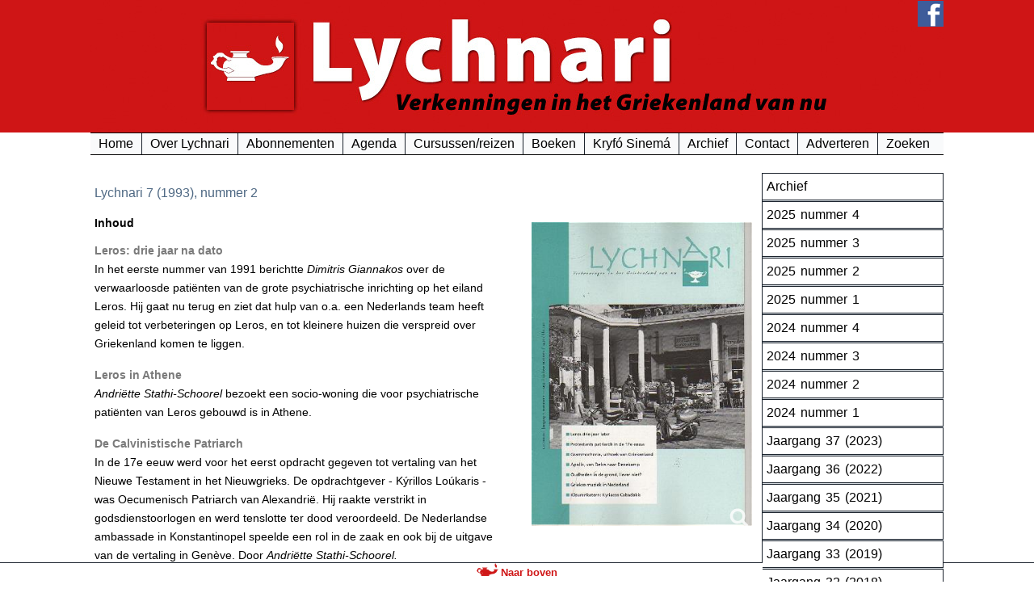

--- FILE ---
content_type: text/html; charset=utf-8
request_url: https://www.lychnari.nl/index.php/jaargang1-10/jaargang-7/1993-nummer-2
body_size: 6740
content:
<!DOCTYPE html>
<html dir="ltr" lang="en-gb">
<head>
    <base href="https://www.lychnari.nl/index.php/jaargang1-10/jaargang-7/1993-nummer-2" />
	<meta http-equiv="content-type" content="text/html; charset=utf-8" />
	<meta name="author" content="Super User" />
	<meta name="generator" content="Joomla! - Open Source Content Management" />
	<title>1993 nummer 2</title>
	<link href="/favicon.ico" rel="shortcut icon" type="image/vnd.microsoft.icon" />
	<link href="/media/plg_system_jcemediabox/css/jcemediabox.min.css?7d30aa8b30a57b85d658fcd54426884a" rel="stylesheet" type="text/css" />
	<script type="application/json" class="joomla-script-options new">{"csrf.token":"e3fd504bc7aa6512e21655a40440f468","system.paths":{"root":"","base":""}}</script>
	<script src="/media/system/js/mootools-core.js?cf3bb786e3290d2bc4f0e3944989d068" type="text/javascript"></script>
	<script src="/media/system/js/core.js?cf3bb786e3290d2bc4f0e3944989d068" type="text/javascript"></script>
	<script src="/media/system/js/mootools-more.js?cf3bb786e3290d2bc4f0e3944989d068" type="text/javascript"></script>
	<script src="/media/jui/js/jquery.min.js?cf3bb786e3290d2bc4f0e3944989d068" type="text/javascript"></script>
	<script src="/media/jui/js/jquery-noconflict.js?cf3bb786e3290d2bc4f0e3944989d068" type="text/javascript"></script>
	<script src="/media/jui/js/jquery-migrate.min.js?cf3bb786e3290d2bc4f0e3944989d068" type="text/javascript"></script>
	<script src="/media/system/js/caption.js?cf3bb786e3290d2bc4f0e3944989d068" type="text/javascript"></script>
	<script src="/media/plg_system_jcemediabox/js/jcemediabox.min.js?7d30aa8b30a57b85d658fcd54426884a" type="text/javascript"></script>
	<script type="text/javascript">
jQuery(function($) {
			 $('.hasTip').each(function() {
				var title = $(this).attr('title');
				if (title) {
					var parts = title.split('::', 2);
					var mtelement = document.id(this);
					mtelement.store('tip:title', parts[0]);
					mtelement.store('tip:text', parts[1]);
				}
			});
			var JTooltips = new Tips($('.hasTip').get(), {"maxTitleChars": 50,"fixed": false});
		});jQuery(window).on('load',  function() {
				new JCaption('img.caption');
			});jQuery(document).ready(function(){WfMediabox.init({"base":"\/","theme":"standard","width":"","height":"","lightbox":0,"shadowbox":0,"icons":1,"overlay":1,"overlay_opacity":0.8000000000000000444089209850062616169452667236328125,"overlay_color":"#000000","transition_speed":500,"close":2,"labels":{"close":"Close","next":"Next","previous":"Previous","cancel":"Cancel","numbers":"{{numbers}}","numbers_count":"{{current}} of {{total}}","download":"Download"},"swipe":true,"expand_on_click":true});});
	</script>

    <link rel="stylesheet" href="/templates/system/css/system.css" />
    <link rel="stylesheet" href="/templates/system/css/general.css" />
<a name="boven"></a>
<script src="https://www.google.com/recaptcha/api.js?explicit&hl=nl"></script>
<div id ="header" class="block_holder">
<div id="ingelogd">
	
	</div> </div>
    <!-- Created by Artisteer v4.3.0.60745 -->
    
    
    <meta name="viewport" content="initial-scale = 1.0, maximum-scale = 1.0, user-scalable = no, width = device-width" />

    <!--[if lt IE 9]><script src="https://html5shiv.googlecode.com/svn/trunk/html5.js"></script><![endif]-->
    <link rel="stylesheet" href="/templates/lychnari/css/template.css" media="screen" type="text/css" />
    <!--[if lte IE 7]><link rel="stylesheet" href="/templates/lychnari/css/template.ie7.css" media="screen" /><![endif]-->
    <link rel="stylesheet" href="/templates/lychnari/css/template.responsive.css" media="all" type="text/css" />
<link rel="stylesheet" type="text/css" href="http://fonts.googleapis.com/css?family=PT+Sans|Open+Sans&amp;subset=latin" />


    <script>if ('undefined' != typeof jQuery) document._artxJQueryBackup = jQuery;</script>
    <script src="/templates/lychnari/jquery.js"></script>
    <script>jQuery.noConflict();</script>

    <script src="/templates/lychnari/script.js"></script>
    <script src="/templates/lychnari/script.responsive.js"></script>
    <script src="/templates/lychnari/modules.js"></script>
        <script>if (document._artxJQueryBackup) jQuery = document._artxJQueryBackup;</script>
</head>
<body>

<div id="art-main">
<header class="art-header">
    <div class="art-shapes">
        
            </div>



<div class="art-textblock art-textblock-1357037828">
        <div class="art-textblock-1357037828-text-container">
        <div class="art-textblock-1357037828-text"><a href="https://nl-nl.facebook.com/LYCHNARI-verkenningen-in-het-Griekenland-van-nu-272054452814382/" target="_blank" title="Ga naar Lychnari op Facebook" class="art-facebook-tag-icon"></a></div>
    </div>
    
</div>


<nav class="art-nav">
    
<ul class="art-hmenu"><li class="item-101"><a href="/index.php">Home</a></li><li class="item-107"><a href="/index.php/over-lychnari">Over Lychnari</a></li><li class="item-112"><a href="/index.php/abonnementen">Abonnementen</a></li><li class="item-110"><a href="/index.php/agenda">Agenda</a></li><li class="item-767"><a href="/index.php/taal-cursus">Cursussen/reizen</a></li><li class="item-708"><a href="/index.php/uitgever">Boeken</a></li><li class="item-497"><a href="/index.php/dvd-s">Kryfó Sinemá</a></li><li class="item-113"><a href="/index.php/lychnari-archief">Archief</a></li><li class="item-156"><a href="/index.php/contact">Contact</a></li><li class="item-463"><a href="/index.php/adverteren">Adverteren</a></li><li class="item-351"><a href="/index.php/zoeken">Zoeken</a></li></ul> 
    </nav>

                    
</header>
<div class="art-sheet clearfix">
            <div class="art-layout-wrapper">
                <div class="art-content-layout">
                    <div class="art-content-layout-row">
                        <div class="art-layout-cell art-content">
<article class="art-post art-messages"><div class="art-postcontent clearfix"><div id="system-message-container">
	</div>
</div></article><div class="item-page"><article class="art-post"><h2 class="art-postheader">Lychnari 7 (1993), nummer 2</h2><div class="art-postcontent clearfix"><div class="art-article"><div id="num"><a href="/images/covers/L1993-2.jpg" target="_blank" class="jcepopup" data-mediabox="1"><img src="/images/covers/L1993-2.jpg" alt="L1993 2" width="100%" height="NaN" /></a></div>
<p></p>
<h4>Inhoud</h4>
<p class="aa_num">Leros: drie jaar na dato</p>
<p class="aa_content">In het eerste nummer van 1991 berichtte <em>Dimitris Giannakos</em> over de verwaarloosde patiënten van de grote psychiatrische inrichting op het eiland Leros. Hij gaat nu terug en ziet dat hulp van o.a. een Nederlands team heeft geleid tot verbeteringen op Leros, en tot kleinere huizen die verspreid over Griekenland komen te liggen.</p>
<p class="aa_num">Leros in Athene</p>
<p class="aa_content"><em>Andriëtte Stathi-Schoorel</em> bezoekt een socio-woning die voor psychiatrische patiënten van Leros gebouwd is in Athene.</p>
<p class="aa_num">De Calvinistische Patriarch</p>
<p class="aa_content">In de 17e eeuw werd voor het eerst opdracht gegeven tot vertaling van het Nieuwe Testament in het Nieuwgrieks. De opdrachtgever - Kýrillos Loúkaris - was Oecumenisch Patriarch van Alexandrië. Hij raakte verstrikt in godsdienstoorlogen en werd tenslotte ter dood veroordeeld. De Nederlandse ambassade in Konstantinopel speelde een rol in de zaak en ook bij de uitgave van de vertaling in Genève. Door <em>Andriëtte Stathi-Schoorel.</em></p>
<p class="aa_num">Kunstkatern: Kyriacos Cabadakis</p>
<p class="aa_content"><em>Miltiádis Papanikoláou</em> introduceert de bronzen van de in Drama geboren kunstenaar Kyriacos Cabadakis.</p>
<p class="aa_num">Griekse muziek in Nederland</p>
<p class="aa_content">De musicus Takis Sideris haalt met redacteur <em>Dimitris Giannakos</em> herinneringen op aan 25 jaar Griekse muziek in Nederland.</p>
<p class="aa_num">Nederlandse CD met Griekse muziek</p>
<p class="aa_content"><em>Dimitris Giannakos</em> schrijft over het gezelschap ANO KATO dat Griekse muziek in Nederland speelt en nu een CD heeft uitgebracht.</p>
<p class="aa_num">De Grammochoria</p>
<p class="aa_content"><em>Daniël Koster</em> ging te voet op verkenning in het Albanees-Griekse grensgebied, met name het Grammosgebergte. Hij beschrijft de naam, de bevolking en de historie van dit onherbergzame gebied, en tot slot het leven nu.</p>
<p class="aa_num">De Apollo-kolos van Delos, een teloorgang</p>
<p class="aa_content">Op het eiland Delos stond een groot Apollo-beeld, waarvan nu nog een lege sokkel en twee brokstukken resteren. Wij kennen het beeld uit 17e en 18e eeuwse gravures. Vele bezoekers hebben stukjes meegenomen. Door <em>B.J. Slot</em>.</p>
<p class="aa_num">Lendas, gelukkig niet brandschoon</p>
<p class="aa_content"><em>Angelos Avgoustidis</em> kwam ooit toevallig in Lendas terecht, aan de zuidkust van Kreta.</p>
<h4>Vaste rubrieken</h4>
<p class="aa_rub">Polygoon - <em>Ingeborg Beugel</em>: Griekenland en Servië: Orthodoxe Balkanbroeders - Grieks Pasen, een lijdensweek - Privatiseren - rous-feteren?</p>
<p class="aa_rub">Uit de Griekse keuken - Lefkaritikos Ttavás, eer Cypriotisch gerecht.</p>
<p class="aa_rub">Hier Athene - <em>Frans van Hasselt</em>: Nee.<br /><br /></p> </div></div></article></div>


                        </div>
                        <div class="art-layout-cell art-sidebar1">
<div class="art-vmenublock clearfix"><div class="art-vmenublockcontent"><ul class="art-vmenu"><li class="item-147"><a href="/index.php/lychnari-archief">Archief</a></li><li class="item-791"><a href="/index.php/2025-nummer-4">2025 nummer 4</a></li><li class="item-790"><a href="/index.php/2025-nummer-3">2025 nummer 3</a></li><li class="item-783"><a href="/index.php/2025-nummer-2">2025 nummer 2</a></li><li class="item-734"><a href="/index.php/2025-nummer-1">2025 nummer 1</a></li><li class="item-768"><a href="/index.php/2024-nummer-4">2024 nummer 4</a></li><li class="item-751"><a href="/index.php/2024-nummer-3">2024 nummer 3</a></li><li class="item-760"><a href="/index.php/2024-nummer-2">2024 nummer 2</a></li><li class="item-774"><a href="/index.php/2024-nummer-1">2024 nummer 1</a></li><li class="item-752 deeper parent"><a class="separator">Jaargang 37 (2023)</a><ul><li class="item-732"><a href="/index.php/jaargang-37/2023-nummer-4">2023 nummer 4</a></li><li class="item-727"><a href="/index.php/jaargang-37/2023-nummer-3">2023 nummer 3</a></li><li class="item-723"><a href="/index.php/jaargang-37/2023-nummer-2">2023 nummer 2</a></li><li class="item-720"><a href="/index.php/jaargang-37/2023-nummer-1">2023 nummer 1</a></li></ul></li><li class="item-728 deeper parent"><a class="separator">Jaargang 36 (2022)</a><ul><li class="item-715"><a href="/index.php/jaargang-36/2022-nummer-4">2022 nummer 4</a></li><li class="item-710"><a href="/index.php/jaargang-36/2022-nummer-3">2022 nummer 3</a></li><li class="item-703"><a href="/index.php/jaargang-36/2022-nummer-2">2022 nummer 2</a></li><li class="item-700"><a href="/index.php/jaargang-36/2022-nummer-1">2022 nummer 1</a></li></ul></li><li class="item-702 deeper parent"><a class="separator">Jaargang 35 (2021)</a><ul><li class="item-695"><a href="/index.php/jaargang-35/2021-nummer-4">2021 nummer 4</a></li><li class="item-686"><a href="/index.php/jaargang-35/2021-nummer-3">2021 nummer 3</a></li><li class="item-684"><a href="/index.php/jaargang-35/2021-nummer-2">2021 nummer 2</a></li><li class="item-680"><a href="/index.php/jaargang-35/2021-nummer-1">2021 nummer 1</a></li></ul></li><li class="item-681 deeper parent"><a class="separator">Jaargang 34 (2020)</a><ul><li class="item-675"><a href="/index.php/jaargang-34/2020-nummer-4">2020 nummer 4</a></li><li class="item-669"><a href="/index.php/jaargang-34/2020-nummer-3">2020 nummer 3</a></li><li class="item-663"><a href="/index.php/jaargang-34/2020-nummer-2">2020 nummer 2</a></li><li class="item-655"><a href="/index.php/jaargang-34/2020-nummer-1">2020 nummer 1</a></li></ul></li><li class="item-654 deeper parent"><a class="separator">Jaargang 33 (2019)</a><ul><li class="item-645"><a href="/index.php/jaargang-33/2019-nummer-4">2019 nummer 4</a></li><li class="item-639"><a href="/index.php/jaargang-33/2019-nummer-3">2019 nummer 3</a></li><li class="item-631"><a href="/index.php/jaargang-33/2019-nummer-2">2019 nummer 2</a></li><li class="item-603"><a href="/index.php/jaargang-33/2019-nummer-1">2019 nummer 1</a></li></ul></li><li class="item-567 deeper parent"><a class="separator">Jaargang 32 (2018)</a><ul><li class="item-588"><a href="/index.php/jaargang-32/2018-nummer-4">2018 nummer 4</a></li><li class="item-580"><a href="/index.php/jaargang-32/2018-nummer-3">2018 nummer 3</a></li><li class="item-576"><a href="/index.php/jaargang-32/2018-nummer-2">2018 nummer 2</a></li><li class="item-568"><a href="/index.php/jaargang-32/2018-nummer-1">2018 nummer 1</a></li></ul></li><li class="item-474 deeper parent"><a class="separator">Jaargang 31 (2017)</a><ul><li class="item-538"><a href="/index.php/jaargang-31/2017-nummer-4">2017 nummer 4</a></li><li class="item-523"><a href="/index.php/jaargang-31/2017-nummer-3">2017 nummer 3</a></li><li class="item-502"><a href="/index.php/jaargang-31/2017-nummer-2">2017 nummer 2</a></li><li class="item-475"><a href="/index.php/jaargang-31/2017-nummer-1">2017 nummer 1</a></li></ul></li><li class="item-202 deeper parent"><a class="separator">Jaargang 21-30 (2007-2016)</a><ul><li class="item-204 deeper parent"><a class="separator">Jaargang 30 (2016)</a><ul><li class="item-455"><a href="/index.php/jaargang21-30/jaargang-30/2016-nummer-4">2016 nummer 4</a></li><li class="item-430"><a href="/index.php/jaargang21-30/jaargang-30/2016-nummer-3">2016 nummer 3</a></li><li class="item-390"><a href="/index.php/jaargang21-30/jaargang-30/2016-nummer-2">2016 nummer 2</a></li><li class="item-358"><a href="/index.php/jaargang21-30/jaargang-30/2016-nummer-1">2016 nummer 1</a></li></ul></li><li class="item-203 deeper parent"><a class="separator">Jaargang 29 (2015)</a><ul><li class="item-208"><a href="/index.php/jaargang21-30/jaargang-29/2015-nummer-4">2015 nummer 4</a></li><li class="item-207"><a href="/index.php/jaargang21-30/jaargang-29/2015-nummer-3">2015 nummer 3</a></li><li class="item-206"><a href="/index.php/jaargang21-30/jaargang-29/2015-nummer-2">2015 nummer 2</a></li><li class="item-205"><a href="/index.php/jaargang21-30/jaargang-29/2015-nummer-1">2015 nummer 1</a></li></ul></li><li class="item-144 deeper parent"><a href="/index.php/jaargang21-30/jaargang-28">Jaargang 28 (2014)</a><ul><li class="item-162"><a href="/index.php/jaargang21-30/jaargang-28/2014-nummer-4-5">2014 nummer 4-5</a></li><li class="item-163"><a href="/index.php/jaargang21-30/jaargang-28/2014-nummer-3">2014 nummer 3</a></li><li class="item-164"><a href="/index.php/jaargang21-30/jaargang-28/2014-nummer-2">2014 nummer 2</a></li><li class="item-170"><a href="/index.php/jaargang21-30/jaargang-28/2014-nummer-1">2014 nummer 1</a></li></ul></li><li class="item-143 deeper parent"><a class="separator">Jaargang 27 (2013)</a><ul><li class="item-187"><a href="/index.php/jaargang21-30/jaargang-27/2013-nummer-5">2013 nummer  5</a></li><li class="item-188"><a href="/index.php/jaargang21-30/jaargang-27/2013-nummer-4">2013 nummer  4</a></li><li class="item-189"><a href="/index.php/jaargang21-30/jaargang-27/2013-nummer-3">2013 nummer  3</a></li><li class="item-190"><a href="/index.php/jaargang21-30/jaargang-27/2013-nummer-2">2013 nummer  2</a></li><li class="item-191"><a href="/index.php/jaargang21-30/jaargang-27/2013-nummer-1">2013 nummer  1</a></li></ul></li><li class="item-142 deeper parent"><a class="separator">Jaargang 26 (2012)</a><ul><li class="item-192"><a href="/index.php/jaargang21-30/jaargang-26/2012-nummer-5">2012 nummer 5</a></li><li class="item-193"><a href="/index.php/jaargang21-30/jaargang-26/2012-nummer-4">2012 nummer 4</a></li><li class="item-194"><a href="/index.php/jaargang21-30/jaargang-26/2012-nummer-3">2012 nummer 3</a></li><li class="item-195"><a href="/index.php/jaargang21-30/jaargang-26/2012-nummer-2">2012 nummer 2</a></li><li class="item-196"><a href="/index.php/jaargang21-30/jaargang-26/2012-nummer-1">2012 nummer 1</a></li></ul></li><li class="item-141 deeper parent"><a class="separator">Jaargang 25 (2011)</a><ul><li class="item-213"><a href="/index.php/jaargang21-30/jaargang-25/2011-nummer-5">2011 nummer 5</a></li><li class="item-214"><a href="/index.php/jaargang21-30/jaargang-25/2011-nummer-4">2011 nummer 4</a></li><li class="item-215"><a href="/index.php/jaargang21-30/jaargang-25/2011-nummer-3">2011 nummer 3</a></li><li class="item-216"><a href="/index.php/jaargang21-30/jaargang-25/2011-nummer-2">2011 nummer 2</a></li><li class="item-217"><a href="/index.php/jaargang21-30/jaargang-25/2011-nummer-1">2011 nummer 1</a></li></ul></li><li class="item-140 deeper parent"><a class="separator">Jaargang 24 (2010)</a><ul><li class="item-218"><a href="/index.php/jaargang21-30/jaargang-24/2010-nummer-5">2010 nummer 5</a></li><li class="item-219"><a href="/index.php/jaargang21-30/jaargang-24/2010-nummer-4">2010 nummer 4</a></li><li class="item-220"><a href="/index.php/jaargang21-30/jaargang-24/2010-nummer-3">2010 nummer 3</a></li><li class="item-221"><a href="/index.php/jaargang21-30/jaargang-24/2010-nummer-2">2010 nummer 2</a></li><li class="item-222"><a href="/index.php/jaargang21-30/jaargang-24/2010-nummer-1">2010 nummer 1</a></li></ul></li><li class="item-139 deeper parent"><a class="separator">Jaargang 23 (2009)</a><ul><li class="item-224"><a href="/index.php/jaargang21-30/jaargang-23/2009-nummer-5">2009 nummer 5</a></li><li class="item-225"><a href="/index.php/jaargang21-30/jaargang-23/2009-nummer-4">2009 nummer 4</a></li><li class="item-226"><a href="/index.php/jaargang21-30/jaargang-23/2009-nummer-3">2009 nummer 3</a></li><li class="item-227"><a href="/index.php/jaargang21-30/jaargang-23/2009-nummer-2">2009 nummer 2</a></li><li class="item-223"><a href="/index.php/jaargang21-30/jaargang-23/2009-nummer-1">2009 nummer 1</a></li></ul></li><li class="item-138 deeper parent"><a class="separator">Jaargang 22 (2008)</a><ul><li class="item-228"><a href="/index.php/jaargang21-30/jaargang-22/2008-nummer-5">2008 nummer 5</a></li><li class="item-229"><a href="/index.php/jaargang21-30/jaargang-22/2008-nummer-4">2008 nummer 4</a></li><li class="item-230"><a href="/index.php/jaargang21-30/jaargang-22/2008-nummer-3">2008 nummer 3</a></li><li class="item-231"><a href="/index.php/jaargang21-30/jaargang-22/2008-nummer-2">2008 nummer 2</a></li><li class="item-232"><a href="/index.php/jaargang21-30/jaargang-22/2008-nummer-1">2008 nummer 1</a></li></ul></li><li class="item-137 deeper parent"><a class="separator">Jaargang 21 (2007)</a><ul><li class="item-233"><a href="/index.php/jaargang21-30/jaargang-21/2007-nummer-5">2007 nummer 5</a></li><li class="item-234"><a href="/index.php/jaargang21-30/jaargang-21/2007-nummer-4">2007 nummer 4</a></li><li class="item-235"><a href="/index.php/jaargang21-30/jaargang-21/2007-nummer-3">2007 nummer 3</a></li><li class="item-236"><a href="/index.php/jaargang21-30/jaargang-21/2007-nummer-1-en-2">2007 nummer 1 en 2</a></li></ul></li></ul></li><li class="item-201 deeper parent"><a class="separator">Jaargang 11-20 (1997-2006)</a><ul><li class="item-136 deeper parent"><a class="separator">Jaargang 20 (2006)</a><ul><li class="item-252"><a href="/index.php/jaargang11-20/jaargang-20/2006-nummer-5">2006 nummer 5</a></li><li class="item-253"><a href="/index.php/jaargang11-20/jaargang-20/2006-nummer-4">2006 nummer 4</a></li><li class="item-254"><a href="/index.php/jaargang11-20/jaargang-20/2006-nummer-3">2006 nummer 3</a></li><li class="item-255"><a href="/index.php/jaargang11-20/jaargang-20/2006-nummer-2">2006 nummer 2</a></li><li class="item-256"><a href="/index.php/jaargang11-20/jaargang-20/2006-nummer-1">2006 nummer 1</a></li></ul></li><li class="item-135 deeper parent"><a class="separator">Jaargang 19 (2005)</a><ul><li class="item-257"><a href="/index.php/jaargang11-20/jaargang-19/2005-nummer-5">2005 nummer 5</a></li><li class="item-258"><a href="/index.php/jaargang11-20/jaargang-19/2005-nummer-4">2005 nummer 4</a></li><li class="item-259"><a href="/index.php/jaargang11-20/jaargang-19/2005-nummer-3">2005 nummer 3</a></li><li class="item-260"><a href="/index.php/jaargang11-20/jaargang-19/2005-nummer-2">2005 nummer 2</a></li><li class="item-261"><a href="/index.php/jaargang11-20/jaargang-19/2005-nummer-1">2005 nummer 1</a></li></ul></li><li class="item-134 deeper parent"><a class="separator">Jaargang 18 (2004)</a><ul><li class="item-262"><a href="/index.php/jaargang11-20/jaargang-18/2004-nummer-5">2004 nummer 5</a></li><li class="item-263"><a href="/index.php/jaargang11-20/jaargang-18/2004-nummer-4">2004 nummer 4</a></li><li class="item-264"><a href="/index.php/jaargang11-20/jaargang-18/2004-nummer-3">2004 nummer 3</a></li><li class="item-265"><a href="/index.php/jaargang11-20/jaargang-18/2004-nummer-2">2004 nummer 2</a></li><li class="item-266"><a href="/index.php/jaargang11-20/jaargang-18/2004-nummer-1">2004 nummer 1</a></li></ul></li><li class="item-133 deeper parent"><a class="separator">Jaargang 17 (2003)</a><ul><li class="item-267"><a href="/index.php/jaargang11-20/jaargang-17/2003-nummer-5">2003 nummer 5</a></li><li class="item-268"><a href="/index.php/jaargang11-20/jaargang-17/2003-nummer-4">2003 nummer 4</a></li><li class="item-270"><a href="/index.php/jaargang11-20/jaargang-17/2003-nummer-3">2003 nummer 3</a></li><li class="item-269"><a href="/index.php/jaargang11-20/jaargang-17/2003-nummer-2">2003 nummer 2</a></li><li class="item-271"><a href="/index.php/jaargang11-20/jaargang-17/2003-nummer-1">2003 nummer 1</a></li></ul></li><li class="item-132 deeper parent"><a class="separator">Jaargang 16 (2002)</a><ul><li class="item-272"><a href="/index.php/jaargang11-20/jaargang-16/2002-nummer-5">2002 nummer 5</a></li><li class="item-273"><a href="/index.php/jaargang11-20/jaargang-16/2002-nummer-4">2002 nummer 4</a></li><li class="item-274"><a href="/index.php/jaargang11-20/jaargang-16/2002-nummer-3">2002 nummer 3</a></li><li class="item-275"><a href="/index.php/jaargang11-20/jaargang-16/2002-nummer-2">2002 nummer 2</a></li><li class="item-276"><a href="/index.php/jaargang11-20/jaargang-16/2002-nummer-1">2002 nummer 1</a></li></ul></li><li class="item-131 deeper parent"><a class="separator">Jaargang 15 (2001)</a><ul><li class="item-277"><a href="/index.php/jaargang11-20/jaargang-15/2001-nummer-5">2001 nummer 5</a></li><li class="item-278"><a href="/index.php/jaargang11-20/jaargang-15/2001-nummer-4">2001 nummer 4</a></li><li class="item-279"><a href="/index.php/jaargang11-20/jaargang-15/2001-nummer-3">2001 nummer 3</a></li><li class="item-280"><a href="/index.php/jaargang11-20/jaargang-15/2001-nummer-2">2001 nummer 2</a></li><li class="item-281"><a href="/index.php/jaargang11-20/jaargang-15/2001-nummer-1">2001 nummer 1</a></li></ul></li><li class="item-130 deeper parent"><a class="separator">Jaargang 14 (2000)</a><ul><li class="item-282"><a href="/index.php/jaargang11-20/jaargang-14/2000-nummer-5">2000 nummer 5</a></li><li class="item-283"><a href="/index.php/jaargang11-20/jaargang-14/2000-nummer-4">2000 nummer 4</a></li><li class="item-284"><a href="/index.php/jaargang11-20/jaargang-14/2000-nummer-3">2000 nummer 3</a></li><li class="item-285"><a href="/index.php/jaargang11-20/jaargang-14/2000-nummer-2">2000 nummer 2</a></li><li class="item-286"><a href="/index.php/jaargang11-20/jaargang-14/2000-nummer-1">2000 nummer 1</a></li></ul></li><li class="item-129 deeper parent"><a class="separator">Jaargang 13 (1999)</a><ul><li class="item-287"><a href="/index.php/jaargang11-20/jaargang-13/1999-nummer-5">1999 nummer 5</a></li><li class="item-288"><a href="/index.php/jaargang11-20/jaargang-13/1999-nummer-4">1999 nummer 4</a></li><li class="item-289"><a href="/index.php/jaargang11-20/jaargang-13/1999-nummer-3">1999 nummer 3</a></li><li class="item-290"><a href="/index.php/jaargang11-20/jaargang-13/1999-nummer-2">1999 nummer 2</a></li><li class="item-291"><a href="/index.php/jaargang11-20/jaargang-13/1999-nummer-1">1999 nummer 1</a></li></ul></li><li class="item-128 deeper parent"><a class="separator">Jaargang 12 (1998)</a><ul><li class="item-292"><a href="/index.php/jaargang11-20/jaargang-12/1998-nummer-5">1998 nummer 5</a></li><li class="item-293"><a href="/index.php/jaargang11-20/jaargang-12/1998-nummer-4">1998 nummer 4</a></li><li class="item-294"><a href="/index.php/jaargang11-20/jaargang-12/1998-nummer-3">1998 nummer 3</a></li><li class="item-295"><a href="/index.php/jaargang11-20/jaargang-12/1998-nummer-2">1998 nummer 2</a></li><li class="item-296"><a href="/index.php/jaargang11-20/jaargang-12/1998-nummer-1">1998 nummer 1</a></li></ul></li><li class="item-127 deeper parent"><a class="separator">Jaargang 11 (1997)</a><ul><li class="item-377"><a href="/index.php/jaargang11-20/jaargang-11/1997-nummer-4">1997, nummer 4</a></li><li class="item-376"><a href="/index.php/jaargang11-20/jaargang-11/1997-nummer-3">1997, nummer 3</a></li><li class="item-375"><a href="/index.php/jaargang11-20/jaargang-11/1997-nummer-2">1997, nummer 2</a></li><li class="item-374"><a href="/index.php/jaargang11-20/jaargang-11/1997-nummer-1">1997, nummer 1</a></li></ul></li></ul></li><li class="item-200 active deeper parent"><a class="active separator">Jaargang 1-10 (1987-1996)</a><ul class="active"><li class="item-126 deeper parent"><a class="separator">Jaargang 10 (1996)</a><ul><li class="item-344"><a href="/index.php/jaargang1-10/jaargang-10/1996-nummer-4">1996 nummer 4</a></li><li class="item-345"><a href="/index.php/jaargang1-10/jaargang-10/1996-nummer-3">1996 nummer 3</a></li><li class="item-346"><a href="/index.php/jaargang1-10/jaargang-10/1996-nummer-2">1996 nummer 2</a></li><li class="item-347"><a href="/index.php/jaargang1-10/jaargang-10/1996-nummer-1">1996 nummer 1</a></li></ul></li><li class="item-125 deeper parent"><a class="separator">Jaargang 9 (1995)</a><ul><li class="item-343"><a href="/index.php/jaargang1-10/jaargang-9/1995-nummer-4">1995 nummer 4</a></li><li class="item-342"><a href="/index.php/jaargang1-10/jaargang-9/1995-nummer-3">1995 nummer 3</a></li><li class="item-341"><a href="/index.php/jaargang1-10/jaargang-9/1995-nummer-2">1995 nummer 2</a></li><li class="item-340"><a href="/index.php/jaargang1-10/jaargang-9/1994-nummer-5">1995 nummer 1</a></li></ul></li><li class="item-124 deeper parent"><a class="separator">Jaargang 8 (1994)</a><ul><li class="item-297"><a href="/index.php/jaargang1-10/jaargang-8/1994-nummer-4">1994 nummer 4</a></li><li class="item-298"><a href="/index.php/jaargang1-10/jaargang-8/1994-nummer-3">1994 nummer 3</a></li><li class="item-299"><a href="/index.php/jaargang1-10/jaargang-8/1994-nummer-2">1994 nummer 2</a></li><li class="item-300"><a href="/index.php/jaargang1-10/jaargang-8/1994-nummer-1">1994 nummer 1</a></li></ul></li><li class="item-123 active deeper parent"><a class="active separator">Jaargang 7 (1993)</a><ul class="active"><li class="item-301"><a href="/index.php/jaargang1-10/jaargang-7/1993-nummer-4">1993 nummer 4</a></li><li class="item-302"><a href="/index.php/jaargang1-10/jaargang-7/1993-nummer-3">1993 nummer 3</a></li><li class="item-303 current active"><a class=" active" href="/index.php/jaargang1-10/jaargang-7/1993-nummer-2">1993 nummer 2</a></li><li class="item-304"><a href="/index.php/jaargang1-10/jaargang-7/1993-nummer-1">1993 nummer 1</a></li></ul></li><li class="item-122 deeper parent"><a class="separator">Jaargang 6 (1992)</a><ul><li class="item-305"><a href="/index.php/jaargang1-10/jaargang-6/1992-nummer-4">1992 nummer 4</a></li><li class="item-306"><a href="/index.php/jaargang1-10/jaargang-6/1992-nummer-3">1992 nummer 3</a></li><li class="item-307"><a href="/index.php/jaargang1-10/jaargang-6/1992-nummer-2">1992 nummer 2</a></li><li class="item-308"><a href="/index.php/jaargang1-10/jaargang-6/1992-nummer-1">1992 nummer 1</a></li></ul></li><li class="item-121 deeper parent"><a class="separator">Jaargang 5 (1991)</a><ul><li class="item-309"><a href="/index.php/jaargang1-10/jaargang-5/1991-nummer-4">1991 nummer 4</a></li><li class="item-310"><a href="/index.php/jaargang1-10/jaargang-5/1991-nummer-3">1991 nummer 3</a></li><li class="item-311"><a href="/index.php/jaargang1-10/jaargang-5/1991-nummer-2">1991 nummer 2</a></li><li class="item-312"><a href="/index.php/jaargang1-10/jaargang-5/1991-nummer-1">1991 nummer 1</a></li></ul></li><li class="item-120 deeper parent"><a class="separator">Jaargang 4 (1990)</a><ul><li class="item-383"><a href="/index.php/jaargang1-10/jaargang-4/1990-nummer-4">1990 nummer 4</a></li><li class="item-384"><a href="/index.php/jaargang1-10/jaargang-4/1990-nummer-3">1990 nummer 3</a></li><li class="item-385"><a href="/index.php/jaargang1-10/jaargang-4/1990-nummer-2">1990 nummer 2</a></li><li class="item-386"><a href="/index.php/jaargang1-10/jaargang-4/1990-nummer-1">1990 nummer 1</a></li></ul></li><li class="item-119 deeper parent"><a class="separator">Jaargang 3 (1989)</a><ul><li class="item-313"><a href="/index.php/jaargang1-10/jaargang-3/1989-nummer-4">1989 nummer 4</a></li><li class="item-314"><a href="/index.php/jaargang1-10/jaargang-3/1989-nummer-3">1989 nummer 3</a></li><li class="item-315"><a href="/index.php/jaargang1-10/jaargang-3/1989-nummer-2">1989 nummer 2</a></li><li class="item-316"><a href="/index.php/jaargang1-10/jaargang-3/1989-nummer-1">1989 nummer 1</a></li></ul></li><li class="item-118 deeper parent"><a class="separator">Jaargang 2 (1988)</a><ul><li class="item-317"><a href="/index.php/jaargang1-10/jaargang-2/1988-nummer-4">1988 nummer 4</a></li><li class="item-318"><a href="/index.php/jaargang1-10/jaargang-2/1988-nummer-3">1988 nummer 3</a></li><li class="item-425"><a href="/index.php/jaargang1-10/jaargang-2/1988-nummer-2">1988 nummer 2</a></li><li class="item-559"><a href="/index.php/jaargang1-10/jaargang-2/1988-nummer-1">1988 nummer 1</a></li></ul></li><li class="item-117 deeper parent"><a class="separator">Jaargang 1 (1987)</a><ul><li class="item-558"><a href="/index.php/jaargang1-10/jaargang-1/1987-nummer-4">1987 nummer 4</a></li><li class="item-557"><a href="/index.php/jaargang1-10/jaargang-1/1987-nummer-3">1987 nummer 3</a></li><li class="item-560"><a href="/index.php/jaargang1-10/jaargang-1/1987-nummer-2">1987 nummer 2</a></li><li class="item-319"><a href="/index.php/jaargang1-10/jaargang-1/1987-nummer-1">1987 nummer 1</a></li></ul></li></ul></li><li class="item-111"><a href="/index.php/lychnari-20-jaar">Lychnari 20 jaar</a></li><li class="item-209 deeper parent"><a class="separator">Adamantios Koraïs</a><ul><li class="item-210"><a href="/index.php/korais/van-hero-hokwerda">Hero Hokwerda</a></li><li class="item-211"><a href="/index.php/korais/van-ben-slot">Ben Slot</a></li><li class="item-212"><a href="/index.php/korais/daniel-koster">Daniël Koster</a></li></ul></li><li class="item-550 deeper parent"><a class="separator">Frans van Hasselt</a><ul><li class="item-551 deeper parent"><a class="separator">Publicaties Fans van Hasselt</a><ul><li class="item-552"><a href="/index.php/frans-van-hasselt/publicaties-fans-van-hasselt/beladen-erfgoed">Beladen erfgoed</a></li><li class="item-553"><a href="/index.php/frans-van-hasselt/publicaties-fans-van-hasselt/de-toekomst">De toekomst komt van achter</a></li><li class="item-554"><a href="/index.php/frans-van-hasselt/publicaties-fans-van-hasselt/verslaafd-aan-griekse-muziek">Verslaafd aan Griekse muziek</a></li></ul></li><li class="item-114 deeper parent"><a class="separator">I.M. Frans van Hasselt</a><ul><li class="item-116"><a href="/index.php/frans-van-hasselt/herinneringen-aan-frans-van-hasselt/van-arnold-van-gemert">Arnold van Gemert</a></li><li class="item-115"><a href="/index.php/frans-van-hasselt/herinneringen-aan-frans-van-hasselt/van-hugo-stroetbaum">Hugo Strötbaum</a></li><li class="item-151"><a href="/index.php/frans-van-hasselt/herinneringen-aan-frans-van-hasselt/van-ingeborg-beugel">Ingeborg Beugel</a></li><li class="item-150"><a href="/index.php/frans-van-hasselt/herinneringen-aan-frans-van-hasselt/van-rob-en-yolanda">Rob en Yolanda</a></li><li class="item-149"><a href="/index.php/frans-van-hasselt/herinneringen-aan-frans-van-hasselt/van-tony-ossenblok">Tony Ossenblok</a></li><li class="item-152"><a href="/index.php/frans-van-hasselt/herinneringen-aan-frans-van-hasselt/filmpje-herdenking">filmpje herdenking</a></li></ul></li></ul></li></ul></div></div>



                        </div>

                    </div>
                </div>
            </div>


    </div>
<footer class="art-footer">
  <div class="art-footer-inner">
<div class="art-content-layout">
    <div class="art-content-layout-row">
    <div class="art-layout-cell" style="width: 100%">
        <p><a href="#boven"><img width="30" alt="" class="art-lightbox" src="/templates/lychnari/images/lampje_380.jpg" />Naar boven</a></p>
         <script type="text/javascript">
         (function(i,s,o,g,r,a,m){i['GoogleAnalyticsObject']=r;i[r]=i[r]||function(){(i[r].q=i[r].q||[]).push(arguments)},i[r].l=1*new Date();a=s.createElement(o),
                                                                  m=s.getElementsByTagName(o)[0];a.async=1;a.src=g;m.parentNode.insertBefore(a,m)
                                                                  })(window,document,'script','//www.google-analytics.com/analytics.js','ga');
                                                                
                                                                  ga('create', 'UA-73439174-1', 'auto');
                                                                  ga('send', 'pageview');
        </script>
    </div>
    </div>
</div>

  </div>
</footer>

</div>


</body>
</html>

--- FILE ---
content_type: text/plain
request_url: https://www.google-analytics.com/j/collect?v=1&_v=j102&a=1064957524&t=pageview&_s=1&dl=https%3A%2F%2Fwww.lychnari.nl%2Findex.php%2Fjaargang1-10%2Fjaargang-7%2F1993-nummer-2&ul=en-us%40posix&dt=1993%20nummer%202&sr=1280x720&vp=1280x720&_u=IEBAAEABAAAAACAAI~&jid=1992619765&gjid=417915298&cid=801336115.1769452588&tid=UA-73439174-1&_gid=983650695.1769452588&_r=1&_slc=1&z=177997706
body_size: -449
content:
2,cG-QX0NVDTC2K